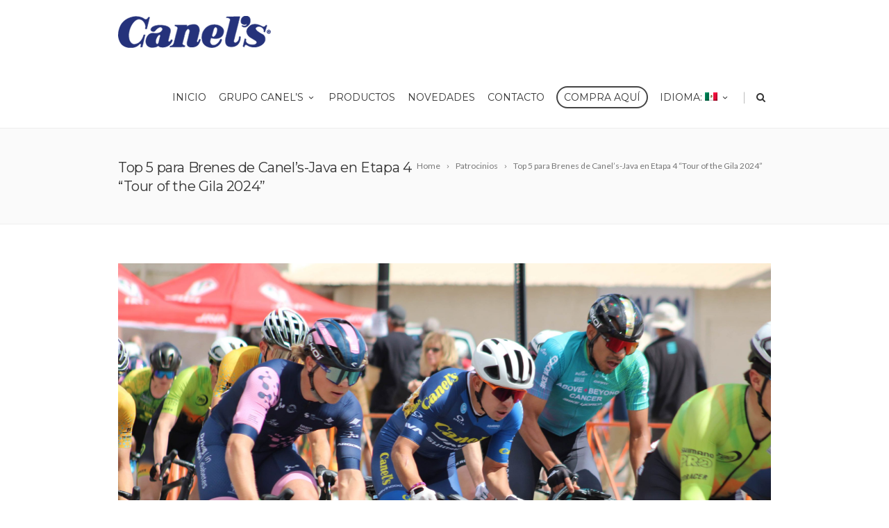

--- FILE ---
content_type: text/html; charset=UTF-8
request_url: https://canels.com.mx/top-5-para-brenes-de-canels-java-en-etapa-4-tour-of-the-gila-2024/
body_size: 64840
content:
<!DOCTYPE html>
<!--[if IE 7]>
<html class="ie ie7" lang="es-MX">
<![endif]-->
<!--[if IE 8]>
<html class="ie ie8" lang="es-MX">
<![endif]-->
<!--[if !(IE 7) | !(IE 8)  ]><!-->
<html lang="es-MX">
<!--<![endif]-->
<head>

	<!-- Basic Page Needs
  ================================================== -->
	<meta charset="UTF-8">

	<!-- Mobile Specific Metas
	================================================== -->
	
		<meta name="viewport" content="width=device-width, initial-scale=1, maximum-scale=1">
	
	
	
	
		<link rel="icon" type="image/x-icon" href="https://canels.com.mx/wp-content/uploads/2018/02/favicon.png">	
	
	

	<title>Top 5 para Brenes de Canel&#8217;s-Java en Etapa 4 &#8220;Tour of the Gila 2024&#8221; &#8211; Canel&#039;s</title>
<meta name='robots' content='max-image-preview:large' />
<link rel='dns-prefetch' href='//fonts.googleapis.com' />
<link rel='dns-prefetch' href='//s.w.org' />
<link rel="alternate" type="application/rss+xml" title="Canel&#039;s &raquo; Feed" href="https://canels.com.mx/feed/" />
<link rel="alternate" type="application/rss+xml" title="Canel&#039;s &raquo; RSS de los comentarios" href="https://canels.com.mx/comments/feed/" />
<link rel="alternate" type="application/rss+xml" title="Canel&#039;s &raquo; Top 5 para Brenes de Canel&#8217;s-Java en Etapa 4 &#8220;Tour of the Gila 2024&#8221; RSS de los comentarios" href="https://canels.com.mx/top-5-para-brenes-de-canels-java-en-etapa-4-tour-of-the-gila-2024/feed/" />
<script type="text/javascript">
window._wpemojiSettings = {"baseUrl":"https:\/\/s.w.org\/images\/core\/emoji\/13.1.0\/72x72\/","ext":".png","svgUrl":"https:\/\/s.w.org\/images\/core\/emoji\/13.1.0\/svg\/","svgExt":".svg","source":{"concatemoji":"https:\/\/canels.com.mx\/wp-includes\/js\/wp-emoji-release.min.js?ver=5.9.12"}};
/*! This file is auto-generated */
!function(e,a,t){var n,r,o,i=a.createElement("canvas"),p=i.getContext&&i.getContext("2d");function s(e,t){var a=String.fromCharCode;p.clearRect(0,0,i.width,i.height),p.fillText(a.apply(this,e),0,0);e=i.toDataURL();return p.clearRect(0,0,i.width,i.height),p.fillText(a.apply(this,t),0,0),e===i.toDataURL()}function c(e){var t=a.createElement("script");t.src=e,t.defer=t.type="text/javascript",a.getElementsByTagName("head")[0].appendChild(t)}for(o=Array("flag","emoji"),t.supports={everything:!0,everythingExceptFlag:!0},r=0;r<o.length;r++)t.supports[o[r]]=function(e){if(!p||!p.fillText)return!1;switch(p.textBaseline="top",p.font="600 32px Arial",e){case"flag":return s([127987,65039,8205,9895,65039],[127987,65039,8203,9895,65039])?!1:!s([55356,56826,55356,56819],[55356,56826,8203,55356,56819])&&!s([55356,57332,56128,56423,56128,56418,56128,56421,56128,56430,56128,56423,56128,56447],[55356,57332,8203,56128,56423,8203,56128,56418,8203,56128,56421,8203,56128,56430,8203,56128,56423,8203,56128,56447]);case"emoji":return!s([10084,65039,8205,55357,56613],[10084,65039,8203,55357,56613])}return!1}(o[r]),t.supports.everything=t.supports.everything&&t.supports[o[r]],"flag"!==o[r]&&(t.supports.everythingExceptFlag=t.supports.everythingExceptFlag&&t.supports[o[r]]);t.supports.everythingExceptFlag=t.supports.everythingExceptFlag&&!t.supports.flag,t.DOMReady=!1,t.readyCallback=function(){t.DOMReady=!0},t.supports.everything||(n=function(){t.readyCallback()},a.addEventListener?(a.addEventListener("DOMContentLoaded",n,!1),e.addEventListener("load",n,!1)):(e.attachEvent("onload",n),a.attachEvent("onreadystatechange",function(){"complete"===a.readyState&&t.readyCallback()})),(n=t.source||{}).concatemoji?c(n.concatemoji):n.wpemoji&&n.twemoji&&(c(n.twemoji),c(n.wpemoji)))}(window,document,window._wpemojiSettings);
</script>
<style type="text/css">
img.wp-smiley,
img.emoji {
	display: inline !important;
	border: none !important;
	box-shadow: none !important;
	height: 1em !important;
	width: 1em !important;
	margin: 0 0.07em !important;
	vertical-align: -0.1em !important;
	background: none !important;
	padding: 0 !important;
}
</style>
	<link rel='stylesheet' id='wc-blocks-vendors-style-css'  href='https://canels.com.mx/wp-content/plugins/woocommerce/packages/woocommerce-blocks/build/wc-blocks-vendors-style.css?ver=6.7.3' type='text/css' media='all' />
<link rel='stylesheet' id='wc-blocks-style-css'  href='https://canels.com.mx/wp-content/plugins/woocommerce/packages/woocommerce-blocks/build/wc-blocks-style.css?ver=6.7.3' type='text/css' media='all' />
<style id='global-styles-inline-css' type='text/css'>
body{--wp--preset--color--black: #000000;--wp--preset--color--cyan-bluish-gray: #abb8c3;--wp--preset--color--white: #ffffff;--wp--preset--color--pale-pink: #f78da7;--wp--preset--color--vivid-red: #cf2e2e;--wp--preset--color--luminous-vivid-orange: #ff6900;--wp--preset--color--luminous-vivid-amber: #fcb900;--wp--preset--color--light-green-cyan: #7bdcb5;--wp--preset--color--vivid-green-cyan: #00d084;--wp--preset--color--pale-cyan-blue: #8ed1fc;--wp--preset--color--vivid-cyan-blue: #0693e3;--wp--preset--color--vivid-purple: #9b51e0;--wp--preset--gradient--vivid-cyan-blue-to-vivid-purple: linear-gradient(135deg,rgba(6,147,227,1) 0%,rgb(155,81,224) 100%);--wp--preset--gradient--light-green-cyan-to-vivid-green-cyan: linear-gradient(135deg,rgb(122,220,180) 0%,rgb(0,208,130) 100%);--wp--preset--gradient--luminous-vivid-amber-to-luminous-vivid-orange: linear-gradient(135deg,rgba(252,185,0,1) 0%,rgba(255,105,0,1) 100%);--wp--preset--gradient--luminous-vivid-orange-to-vivid-red: linear-gradient(135deg,rgba(255,105,0,1) 0%,rgb(207,46,46) 100%);--wp--preset--gradient--very-light-gray-to-cyan-bluish-gray: linear-gradient(135deg,rgb(238,238,238) 0%,rgb(169,184,195) 100%);--wp--preset--gradient--cool-to-warm-spectrum: linear-gradient(135deg,rgb(74,234,220) 0%,rgb(151,120,209) 20%,rgb(207,42,186) 40%,rgb(238,44,130) 60%,rgb(251,105,98) 80%,rgb(254,248,76) 100%);--wp--preset--gradient--blush-light-purple: linear-gradient(135deg,rgb(255,206,236) 0%,rgb(152,150,240) 100%);--wp--preset--gradient--blush-bordeaux: linear-gradient(135deg,rgb(254,205,165) 0%,rgb(254,45,45) 50%,rgb(107,0,62) 100%);--wp--preset--gradient--luminous-dusk: linear-gradient(135deg,rgb(255,203,112) 0%,rgb(199,81,192) 50%,rgb(65,88,208) 100%);--wp--preset--gradient--pale-ocean: linear-gradient(135deg,rgb(255,245,203) 0%,rgb(182,227,212) 50%,rgb(51,167,181) 100%);--wp--preset--gradient--electric-grass: linear-gradient(135deg,rgb(202,248,128) 0%,rgb(113,206,126) 100%);--wp--preset--gradient--midnight: linear-gradient(135deg,rgb(2,3,129) 0%,rgb(40,116,252) 100%);--wp--preset--duotone--dark-grayscale: url('#wp-duotone-dark-grayscale');--wp--preset--duotone--grayscale: url('#wp-duotone-grayscale');--wp--preset--duotone--purple-yellow: url('#wp-duotone-purple-yellow');--wp--preset--duotone--blue-red: url('#wp-duotone-blue-red');--wp--preset--duotone--midnight: url('#wp-duotone-midnight');--wp--preset--duotone--magenta-yellow: url('#wp-duotone-magenta-yellow');--wp--preset--duotone--purple-green: url('#wp-duotone-purple-green');--wp--preset--duotone--blue-orange: url('#wp-duotone-blue-orange');--wp--preset--font-size--small: 13px;--wp--preset--font-size--medium: 20px;--wp--preset--font-size--large: 36px;--wp--preset--font-size--x-large: 42px;}.has-black-color{color: var(--wp--preset--color--black) !important;}.has-cyan-bluish-gray-color{color: var(--wp--preset--color--cyan-bluish-gray) !important;}.has-white-color{color: var(--wp--preset--color--white) !important;}.has-pale-pink-color{color: var(--wp--preset--color--pale-pink) !important;}.has-vivid-red-color{color: var(--wp--preset--color--vivid-red) !important;}.has-luminous-vivid-orange-color{color: var(--wp--preset--color--luminous-vivid-orange) !important;}.has-luminous-vivid-amber-color{color: var(--wp--preset--color--luminous-vivid-amber) !important;}.has-light-green-cyan-color{color: var(--wp--preset--color--light-green-cyan) !important;}.has-vivid-green-cyan-color{color: var(--wp--preset--color--vivid-green-cyan) !important;}.has-pale-cyan-blue-color{color: var(--wp--preset--color--pale-cyan-blue) !important;}.has-vivid-cyan-blue-color{color: var(--wp--preset--color--vivid-cyan-blue) !important;}.has-vivid-purple-color{color: var(--wp--preset--color--vivid-purple) !important;}.has-black-background-color{background-color: var(--wp--preset--color--black) !important;}.has-cyan-bluish-gray-background-color{background-color: var(--wp--preset--color--cyan-bluish-gray) !important;}.has-white-background-color{background-color: var(--wp--preset--color--white) !important;}.has-pale-pink-background-color{background-color: var(--wp--preset--color--pale-pink) !important;}.has-vivid-red-background-color{background-color: var(--wp--preset--color--vivid-red) !important;}.has-luminous-vivid-orange-background-color{background-color: var(--wp--preset--color--luminous-vivid-orange) !important;}.has-luminous-vivid-amber-background-color{background-color: var(--wp--preset--color--luminous-vivid-amber) !important;}.has-light-green-cyan-background-color{background-color: var(--wp--preset--color--light-green-cyan) !important;}.has-vivid-green-cyan-background-color{background-color: var(--wp--preset--color--vivid-green-cyan) !important;}.has-pale-cyan-blue-background-color{background-color: var(--wp--preset--color--pale-cyan-blue) !important;}.has-vivid-cyan-blue-background-color{background-color: var(--wp--preset--color--vivid-cyan-blue) !important;}.has-vivid-purple-background-color{background-color: var(--wp--preset--color--vivid-purple) !important;}.has-black-border-color{border-color: var(--wp--preset--color--black) !important;}.has-cyan-bluish-gray-border-color{border-color: var(--wp--preset--color--cyan-bluish-gray) !important;}.has-white-border-color{border-color: var(--wp--preset--color--white) !important;}.has-pale-pink-border-color{border-color: var(--wp--preset--color--pale-pink) !important;}.has-vivid-red-border-color{border-color: var(--wp--preset--color--vivid-red) !important;}.has-luminous-vivid-orange-border-color{border-color: var(--wp--preset--color--luminous-vivid-orange) !important;}.has-luminous-vivid-amber-border-color{border-color: var(--wp--preset--color--luminous-vivid-amber) !important;}.has-light-green-cyan-border-color{border-color: var(--wp--preset--color--light-green-cyan) !important;}.has-vivid-green-cyan-border-color{border-color: var(--wp--preset--color--vivid-green-cyan) !important;}.has-pale-cyan-blue-border-color{border-color: var(--wp--preset--color--pale-cyan-blue) !important;}.has-vivid-cyan-blue-border-color{border-color: var(--wp--preset--color--vivid-cyan-blue) !important;}.has-vivid-purple-border-color{border-color: var(--wp--preset--color--vivid-purple) !important;}.has-vivid-cyan-blue-to-vivid-purple-gradient-background{background: var(--wp--preset--gradient--vivid-cyan-blue-to-vivid-purple) !important;}.has-light-green-cyan-to-vivid-green-cyan-gradient-background{background: var(--wp--preset--gradient--light-green-cyan-to-vivid-green-cyan) !important;}.has-luminous-vivid-amber-to-luminous-vivid-orange-gradient-background{background: var(--wp--preset--gradient--luminous-vivid-amber-to-luminous-vivid-orange) !important;}.has-luminous-vivid-orange-to-vivid-red-gradient-background{background: var(--wp--preset--gradient--luminous-vivid-orange-to-vivid-red) !important;}.has-very-light-gray-to-cyan-bluish-gray-gradient-background{background: var(--wp--preset--gradient--very-light-gray-to-cyan-bluish-gray) !important;}.has-cool-to-warm-spectrum-gradient-background{background: var(--wp--preset--gradient--cool-to-warm-spectrum) !important;}.has-blush-light-purple-gradient-background{background: var(--wp--preset--gradient--blush-light-purple) !important;}.has-blush-bordeaux-gradient-background{background: var(--wp--preset--gradient--blush-bordeaux) !important;}.has-luminous-dusk-gradient-background{background: var(--wp--preset--gradient--luminous-dusk) !important;}.has-pale-ocean-gradient-background{background: var(--wp--preset--gradient--pale-ocean) !important;}.has-electric-grass-gradient-background{background: var(--wp--preset--gradient--electric-grass) !important;}.has-midnight-gradient-background{background: var(--wp--preset--gradient--midnight) !important;}.has-small-font-size{font-size: var(--wp--preset--font-size--small) !important;}.has-medium-font-size{font-size: var(--wp--preset--font-size--medium) !important;}.has-large-font-size{font-size: var(--wp--preset--font-size--large) !important;}.has-x-large-font-size{font-size: var(--wp--preset--font-size--x-large) !important;}
</style>
<link rel='stylesheet' id='contact-form-7-css'  href='https://canels.com.mx/wp-content/plugins/contact-form-7/includes/css/styles.css?ver=5.5.5' type='text/css' media='all' />
<link rel='stylesheet' id='rs-plugin-settings-css'  href='https://canels.com.mx/wp-content/plugins/revslider/public/assets/css/settings.css?ver=5.4.7' type='text/css' media='all' />
<style id='rs-plugin-settings-inline-css' type='text/css'>
#rs-demo-id {}
</style>
<link rel='stylesheet' id='woof-css'  href='https://canels.com.mx/wp-content/plugins/woocommerce-products-filter/css/front.css?ver=1.2.6.4' type='text/css' media='all' />
<style id='woof-inline-css' type='text/css'>

.woof_products_top_panel li span, .woof_products_top_panel2 li span{background: url(https://canels.com.mx/wp-content/plugins/woocommerce-products-filter/img/delete.png);background-size: 14px 14px;background-repeat: no-repeat;background-position: right;}
.woof_edit_view{
                    display: none;
                }

</style>
<link rel='stylesheet' id='woocommerce-layout-css'  href='https://canels.com.mx/wp-content/plugins/woocommerce/assets/css/woocommerce-layout.css?ver=6.2.2' type='text/css' media='all' />
<link rel='stylesheet' id='woocommerce-smallscreen-css'  href='https://canels.com.mx/wp-content/plugins/woocommerce/assets/css/woocommerce-smallscreen.css?ver=6.2.2' type='text/css' media='only screen and (max-width: 768px)' />
<link rel='stylesheet' id='woocommerce-general-css'  href='https://canels.com.mx/wp-content/plugins/woocommerce/assets/css/woocommerce.css?ver=6.2.2' type='text/css' media='all' />
<style id='woocommerce-inline-inline-css' type='text/css'>
.woocommerce form .form-row .required { visibility: visible; }
</style>
<link rel='stylesheet' id='boc-grid-css'  href='https://canels.com.mx/wp-content/themes/fortuna/stylesheets/grid.css?ver=5.9.12' type='text/css' media='all' />
<link rel='stylesheet' id='boc-icon-css'  href='https://canels.com.mx/wp-content/themes/fortuna/stylesheets/icons.css?ver=5.9.12' type='text/css' media='all' />
<link rel='stylesheet' id='boc-woo-styles-css'  href='https://canels.com.mx/wp-content/themes/fortuna/stylesheets/woocommerce.css?ver=5.9.12' type='text/css' media='all' />
<link rel='stylesheet' id='js_composer_front-css'  href='https://canels.com.mx/wp-content/plugins/js_composer/assets/css/js_composer.min.css?ver=5.4.5' type='text/css' media='all' />
<link rel='stylesheet' id='boc-main-styles-css'  href='https://canels.com.mx/wp-content/themes/fortuna/style.css?ver=5.9.12' type='text/css' media='all' />
<link rel='stylesheet' id='boc-animation-styles-css'  href='https://canels.com.mx/wp-content/themes/fortuna/stylesheets/animations.css?ver=5.9.12' type='text/css' media='all' />
<style id='boc-animation-styles-inline-css' type='text/css'>

				.button, a.button, button, input[type='submit'], input[type='reset'], input[type='button'] {
					text-transform: uppercase;
				}
	
					#header.scrolled {
						background: rgba(255,255, 255, 1);
					}
				
			  @media only screen and (min-width: 1018px){	
				#header.scrolled #menu > ul > li > a, #header.scrolled .header_cart .icon { line-height: 88px; }
				#header.scrolled .header_cart .widget_shopping_cart { top: 88px; }
				#header.scrolled #menu > ul > li.boc_nav_button { height: 88px; }
				#header.scrolled #logo .logo_img { height: 92px;}
				#header.scrolled #boc_searchform_close { top:35px; }
			  }

				.main_menu_underline_effect #menu > ul > li > a:after{ background-color: #00176a; }

				.custom_menu_1 #menu > ul > li div { border-top: 2px solid #00176a; }

				.custom_menu_2 #menu > ul > li div { border-top: 2px solid #00176a; }

				.custom_menu_3 #menu > ul > li div { border-top: 2px solid #00176a;}
				.custom_menu_3 #menu > ul > li ul > li > a:hover { background-color: #00176a;}

				.custom_menu_4 #menu > ul > li div { border-top: 2px solid #00176a;}			
				.custom_menu_4 #menu > ul > li ul > li > a:hover { background-color: #00176a;}
				
				.custom_menu_5 #menu > ul > li ul > li > a:hover { background-color: #00176a;}
				.custom_menu_5 #menu > ul > li:hover > a { border-top: 2px solid #00176a;}

				.custom_menu_6 #menu > ul > li ul > li > a:hover { background-color: #00176a;}
				.custom_menu_6 #menu > ul > li:not(.boc_nav_button):hover > a { border-top: 2px solid #00176a;}
				
				a:hover, a:focus,
				.post_content a:not(.button), 
				.post_content a:not(.button):visited,
				.post_content .wpb_widgetised_column a:not(.button):hover {	color: #00176a; }
				
				.post_content .wpb_widgetised_column .side_bar_menu a:not(.button):hover { color: #333; }
				
				.boc_preloader_icon:before { border-color: #00176a rgba(0,0,0,0) rgba(0,0,0,0); }
				
				.dark_links a:hover, .white_links a:hover, .dark_links a:hover h2, .dark_links a:hover h3 { color: #00176a !important; }
				
				.side_icon_box h3 a:hover, 
				.post_content .team_block h4 a:hover,
				.team_block .team_icons a:hover{ color:#00176a; }

				.button:hover,a:hover.button,button:hover,input[type="submit"]:hover,input[type="reset"]:hover,	input[type="button"]:hover, .btn_theme_color, a.btn_theme_color { color: #fff; background-color:#00176a;}
				input.btn_theme_color, a.btn_theme_color, .btn_theme_color { color: #fff; background-color:#00176a;}
				.btn_theme_color:hover, input.btn_theme_color:hover, a:hover.btn_theme_color { color: #fff; background-color: #444444;}
				
				input.btn_theme_color.btn_outline, a.btn_theme_color.btn_outline, .btn_theme_color.btn_outline {
					color: #00176a !important;
					border: 2px solid #00176a;
				}
				input.btn_theme_color.btn_outline:hover, a.btn_theme_color.btn_outline:hover, .btn_theme_color.btn_outline:hover{
					background-color: #00176a !important;
				}
				
				#boc_searchform_close:hover { color:#00176a;}
				
				.section_big_title h1 strong, h1 strong, h2 strong, h3 strong, h4 strong, h5 strong { color:#00176a;}
				.top_icon_box h3 a:hover { color:#00176a;}

				.htabs a.selected  { border-top: 2px solid #00176a;}
				.resp-vtabs .resp-tabs-list li.resp-tab-active { border-left: 2px solid #00176a;}
				.minimal_style.horizontal .resp-tabs-list li.resp-tab-active,
				.minimal_style.resp-vtabs .resp-tabs-list li.resp-tab-active { background: #00176a;}
				
				#s:focus {	border: 1px solid #00176a;}
				
				.breadcrumb a:hover{ color: #00176a;}

				.tagcloud a:hover { background-color: #00176a;}
				.month { background-color: #00176a;}
				.small_month  { background-color: #00176a;}

				.post_meta a:hover{ color: #00176a;}
				
				.horizontal .resp-tabs-list li.resp-tab-active { border-top: 2px solid #00176a;}
				.resp-vtabs li.resp-tab-active { border-left: 2px solid #00176a; }

				#portfolio_filter { background-color: #00176a;}
				#portfolio_filter ul li div:hover { background-color: #00176a;}
				.portfolio_inline_filter ul li div:hover { background-color: #00176a;}

				.counter-digit { color: #00176a;}

				.tp-caption a:hover { color: #00176a;}

				.more-link1:before { color: #00176a;}
				.more-link2:before { background: #00176a;}

				.image_featured_text .pos { color: #00176a;}

				.side_icon_box .icon_feat i.icon { color: #00176a;}
				.side_icon_box .icon_feat.icon_solid { background-color: #00176a; }
				
				.boc_list_item .li_icon i.icon { color: #00176a;}
				.boc_list_item .li_icon.icon_solid { background: #00176a; }

				.top_icon_box.type1 .icon_holder .icon_bgr { background-color: #00176a; }
				.top_icon_box.type1:hover .icon_holder .icon_bgr { border: 2px solid #00176a; }
				.top_icon_box.type1 .icon_holder .icon_bgr:after,
				.top_icon_box.type1:hover .icon_holder .icon_bgr:after { border: 2px solid #00176a; }
				.top_icon_box.type1:hover .icon_holder i { color: #00176a;}

				.top_icon_box.type2 .icon_holder .icon_bgr { background-color: #00176a; }
				.top_icon_box.type2:hover .icon_holder .icon_bgr { background-color: #fff; }
				.top_icon_box.type2:hover .icon_holder i { color: #00176a;}

				.top_icon_box.type3 .icon_holder .icon_bgr:after { border: 2px solid #00176a; }
				.top_icon_box.type3:hover .icon_holder .icon_bgr { background-color: #00176a; }
				.top_icon_box.type3:hover .icon_holder .icon_bgr:after { border: 2px solid #00176a; }
				.top_icon_box.type3 .icon_holder i { color: #00176a;}
				.top_icon_box.type3:hover .icon_holder i { color: #fff; }

				.top_icon_box.type4:hover .icon_holder .icon_bgr { border: 2px solid #00176a; }
				.top_icon_box.type4:hover .icon_holder .icon_bgr:after { border: 3px solid #00176a; }
				.top_icon_box.type4 .icon_holder i{ color: #00176a; }
				.top_icon_box.type4:hover .icon_holder i { color:  #00176a; }

				.top_icon_box.type5 .icon_holder i{ color: #00176a; }
				.top_icon_box.type5:hover .icon_holder i { color: #00176a; }

				a .pic_info.type11 .plus_overlay { border-bottom: 50px solid rgba(0,23, 106, 0.8); }
				a:hover .pic_info.type11 .plus_overlay { border-bottom: 1000px solid rgba(0,23, 106, 0.8);}
				
				a .pic_info.type12 .img_overlay_icon,
				a:hover .pic_info.type12 .img_overlay_icon { background: rgba(0,23, 106, 0.8);}
				
				h2.title strong {  color: #00176a;}
				ul.theme_color_ul li:before { color: #00176a; }

				.custom_slides.nav_design_1 .cs_nav_item.active .cs_nav_icon i.icon{ color: #00176a;}
				.custom_slides.nav_style_1.nav_design_1 .cs_nav_item:hover .cs_nav_icon i.icon,
				.custom_slides.nav_style_1.nav_design_2 .cs_nav_item:hover .cs_nav_icon i.icon { color: #00176a;}
				.custom_slides.nav_design_2 .cs_nav_item.active .cs_nav_icon { background: #00176a;}
				.cs_nav_item.has_no_text:hover .cs_nav_icon i.icon { color: #00176a;}
				.custom_slides.nav_style_2 .cs_txt { color: #00176a;}
				
				.acc_control, .active_acc .acc_control,
				.acc_holder.with_bgr .active_acc .acc_control { background-color: #00176a;}

				.text_box.left_border {	border-left: 3px solid #00176a; }

				.owl-theme .owl-controls .owl-nav div { background: #00176a;}
				.owl-theme .owl-dots .owl-dot.active span { background: #00176a;}
				.img_slider.owl-theme .owl-controls .owl-nav div:not(.disabled):hover { background: #00176a;}		

				.testimonial_style_big.owl-theme .owl-controls .owl-nav div:hover,
				.posts_carousel_holder.owl_side_arrows .owl-theme .owl-controls .owl-nav div:hover, 
				.img_carousel_holder.owl_side_arrows .owl-theme .owl-controls .owl-nav div:hover,
				.content_slides_arrowed.owl-theme .owl-controls .owl-nav div:hover,
				.portfolio_carousel_holder.owl_side_arrows .owl-theme .owl-controls .owl-nav div:hover	{ color: #00176a;}
				
				.boc_text_slider_word, .boc_text_slider_word_start { background: #00176a; }

				.post_item_block.boxed .pic { border-bottom: 3px solid #00176a; }

				.team_block .team_desc { color: #00176a;}

				.bar_graph span, .bar_graph.thin_style span { background-color: #00176a; }

				.pagination .links a:hover{ background-color: #00176a;}
				.hilite{ background: #00176a;}
				.price_column.price_column_featured ul li.price_column_title{ background: #00176a;}

				blockquote{ border-left: 3px solid #00176a; }
				.text_box.left_border { border-left: 3px solid #00176a; }

				.fortuna_table tr:hover td { background: rgba(0,23, 106, 0.08);}

				.header_cart ul.cart_list li a, .header_cart ul.product_list_widget li a { color: #00176a;}
				.header_cart .cart-notification { background-color: #00176a;}
				.header_cart .cart-notification:after { border-bottom-color: #00176a;}
				
				.woocommerce .product_meta a { color: #00176a;}
				
				.woocommerce a.button, .woocommerce button.button, .woocommerce input.button, .woocommerce #respond input#submit, .woocommerce #content input.button, .woocommerce-page a.button, .woocommerce-page button.button, .woocommerce-page input.button, .woocommerce-page #respond input#submit, .woocommerce-page #content input.button { background-color: #00176a!important; }
				.header_cart .cart-wrap	{ background-color: #00176a; }
				.header_cart .cart-wrap:before { border-color: transparent #00176a transparent; }
				.woocommerce .widget_price_filter .ui-slider .ui-slider-range, .woocommerce-page .widget_price_filter .ui-slider .ui-slider-range{ background-color: #00176a !important;}

				.woocommerce nav.woocommerce-pagination ul li a:hover, .woocommerce nav.woocommerce-pagination ul li a:focus, .woocommerce #content nav.woocommerce-pagination ul li a:hover, .woocommerce #content nav.woocommerce-pagination ul li a:focus, .woocommerce-page nav.woocommerce-pagination ul li a:hover, .woocommerce-page nav.woocommerce-pagination ul li a:focus, .woocommerce-page #content nav.woocommerce-pagination ul li a:hover, .woocommerce-page #content nav.woocommerce-pagination ul li a:focus{ background-color: #00176a !important;}
				
				.info h2{ background-color: #00176a;}
				#footer a:hover { color: #00176a;}
				
				
				
				a .pic_info.type1 .plus_overlay {	border-bottom: 50px solid rgba(0,23, 106, 0.8);}
				a:hover .pic_info.type1 .plus_overlay { border-bottom: 1000px solid rgba(0,23, 106, 0.8); }
				
				a .pic_info.type2 .plus_overlay { border-bottom: 50px solid rgba(0,23, 106, 0.75); }
				a:hover .pic_info.type2 .plus_overlay {	border-bottom: 860px solid rgba(0,23, 106, 0.8);}
				
				a .pic_info.type3  .img_overlay_icon {	background: rgba(0,23, 106, 0.8); }
				a:hover .pic_info.type3 .img_overlay_icon {	background: rgba(0,23, 106, 0.8);}
				
				a .pic_info.type4 .img_overlay_icon { border-bottom: 2px solid rgba(0,23, 106, 0.9);}
				
				a:hover .pic_info.type5 .info_overlay {	background: #00176a;}
				
				.pic_info.type6 .info_overlay {	background: #00176a;}
				a .pic_info.type6 .plus_overlay { border-bottom: 50px solid #00176a; }
				
				.pic_info.type7 .info_overlay {	background: rgba(0,23, 106, 0.85);}				

				@media only screen and (max-width: 768px) {
					.cs_nav .cs_nav_item.active { background: #00176a !important;}
				}
			
			#footer {
				position: relative;
			}


.full_header{
    background: linear-gradient(to right, #ffc000 , #FFDD00) !important;
}

header.transparent_header:not(.scrolled) .full_header{
    background: linear-gradient(to right, #ffc000 , #FFDD00) !important;    
}

.tp-caption.Fortuna_Huge_Title, .Fortuna_Huge_Title{
    text-transform:None !important;
}

/*bUTTONS*/

input.btn_blue.btn_outline, a.btn_blue.btn_outline, .btn_blue.btn_outline{
    color: #132974 !important;
    border: 2px solid #132974;    
}

input.btn_blue.btn_outline:hover, a.btn_blue.btn_outline:hover, .btn_blue.btn_outline:hover {
    background-color: #132974 !important;
    color: #fff !important;
}

/*hEADINGS*/

h1, h2, h3, h4, h5, h6, .heading_font{
    text-transform:None;
}
.bold600{
    font-weight:600;
}
.bold500{
    font-weight:500;
}
.bold400{
    font-weight:400;
}
.bold300{
    font-weight:300;
}
.bold200{
    font-weight:200;
}

/* Image Blocks */

a .pic_info.type5 .info_overlay {
    background: #25327B;
}
a:hover .pic_info.type5 .info_overlay{
    background: #FFD400;
}

a .pic_info.type5 .info_overlay h2,
a .pic_info.type5 .info_overlay h3,
a .pic_info.type5 .info_overlay h4{
    color:#fff !important;
    font-weight:400;
    text-align:center;
}

a:hover .pic_info.type5 .info_overlay h2,
a:hover .pic_info.type5 .info_overlay h3,
a:hover .pic_info.type5 .info_overlay h4{
    color:#484848 !important;
    font-weight:400;
    text-align:center;
}

.resp-vtabs .resp-tabs-container {
    border-left: solid 2px rgba(37,50,123,0.8) !important;
    border: 0px solid #e1e1e1; 
}

.resp-vtabs .resp-tabs-list li.resp-tab-activee{
    border-right: 1px solid #00176a;
}
.woo_content .woocommerce-ordering{display:none;}
.woocommerce .woo_content .related.products ul.products.columns-4{ display:block;}
.woocommerce .woo_content ul.products.columns-4{ display:none;}
.woo_content .woocommerce-result-count{display:none;}
.woo_content .woocommerce-pagination{display:none;}

/* Blog */

.post_meta{display:none;}
.post_meta a, .post_content .post_meta a:not(.button){display:none;}
.post_meta a:hover{display:none;}



</style>
<link rel='stylesheet' id='boc-responsive-style-css'  href='https://canels.com.mx/wp-content/themes/fortuna/stylesheets/grid_responsive.css?ver=5.9.12' type='text/css' media='all' />
<link rel='stylesheet' id='boc-fonts-css'  href='//fonts.googleapis.com/css?family=Droid+Serif%3A400%2C700%2C400italic%2C700italic%7CLato%3A300%2C400%2C700%2C400italic%7CMontserrat%3A400%2C700&#038;ver=1.0.0' type='text/css' media='all' />
<script type='text/javascript' src='https://canels.com.mx/wp-includes/js/jquery/jquery.min.js?ver=3.6.0' id='jquery-core-js'></script>
<script type='text/javascript' src='https://canels.com.mx/wp-includes/js/jquery/jquery-migrate.min.js?ver=3.3.2' id='jquery-migrate-js'></script>
<script type='text/javascript' src='https://canels.com.mx/wp-content/plugins/revslider/public/assets/js/jquery.themepunch.tools.min.js?ver=5.4.7' id='tp-tools-js'></script>
<script type='text/javascript' src='https://canels.com.mx/wp-content/plugins/revslider/public/assets/js/jquery.themepunch.revolution.min.js?ver=5.4.7' id='revmin-js'></script>
<script type='text/javascript' src='https://canels.com.mx/wp-content/plugins/woocommerce/assets/js/jquery-blockui/jquery.blockUI.min.js?ver=2.7.0-wc.6.2.2' id='jquery-blockui-js'></script>
<script type='text/javascript' id='wc-add-to-cart-js-extra'>
/* <![CDATA[ */
var wc_add_to_cart_params = {"ajax_url":"\/wp-admin\/admin-ajax.php","wc_ajax_url":"\/?wc-ajax=%%endpoint%%","i18n_view_cart":"Ver carrito","cart_url":"https:\/\/canels.com.mx","is_cart":"","cart_redirect_after_add":"no"};
/* ]]> */
</script>
<script type='text/javascript' src='https://canels.com.mx/wp-content/plugins/woocommerce/assets/js/frontend/add-to-cart.min.js?ver=6.2.2' id='wc-add-to-cart-js'></script>
<script type='text/javascript' src='https://canels.com.mx/wp-content/plugins/js_composer/assets/js/vendors/woocommerce-add-to-cart.js?ver=5.4.5' id='vc_woocommerce-add-to-cart-js-js'></script>
<script type='text/javascript' src='https://canels.com.mx/wp-content/themes/fortuna/js/libs.min.js?ver=5.9.12' id='fortuna.lib-js'></script>
<script type='text/javascript' id='fortuna.common-js-extra'>
/* <![CDATA[ */
var bocJSParams = {"boc_is_mobile_device":"","boc_theme_url":"https:\/\/canels.com.mx\/wp-content\/themes\/fortuna","boc_woo_lightbox_enabled":"0","header_height":"92","sticky_header":"1","submenu_arrow_effect":"1","mm_bordered_columns":"1","transparent_header":"0","fixed_footer":"0","boc_submenu_animation_effect":"sub_fade_in"};
/* ]]> */
</script>
<script type='text/javascript' src='https://canels.com.mx/wp-content/themes/fortuna/js/common.js?ver=5.9.12' id='fortuna.common-js'></script>
<script type='text/javascript' src='https://canels.com.mx/wp-content/themes/fortuna/js/jquery.smoothscroll.js?ver=5.9.12' id='smoothscroll-js'></script>
<link rel="https://api.w.org/" href="https://canels.com.mx/wp-json/" /><link rel="alternate" type="application/json" href="https://canels.com.mx/wp-json/wp/v2/posts/31266" /><link rel="EditURI" type="application/rsd+xml" title="RSD" href="https://canels.com.mx/xmlrpc.php?rsd" />
<link rel="wlwmanifest" type="application/wlwmanifest+xml" href="https://canels.com.mx/wp-includes/wlwmanifest.xml" /> 
<meta name="generator" content="WordPress 5.9.12" />
<meta name="generator" content="WooCommerce 6.2.2" />
<link rel="canonical" href="https://canels.com.mx/top-5-para-brenes-de-canels-java-en-etapa-4-tour-of-the-gila-2024/" />
<link rel='shortlink' href='https://canels.com.mx/?p=31266' />
<link rel="alternate" type="application/json+oembed" href="https://canels.com.mx/wp-json/oembed/1.0/embed?url=https%3A%2F%2Fcanels.com.mx%2Ftop-5-para-brenes-de-canels-java-en-etapa-4-tour-of-the-gila-2024%2F" />
<link rel="alternate" type="text/xml+oembed" href="https://canels.com.mx/wp-json/oembed/1.0/embed?url=https%3A%2F%2Fcanels.com.mx%2Ftop-5-para-brenes-de-canels-java-en-etapa-4-tour-of-the-gila-2024%2F&#038;format=xml" />
<script type='text/javascript'>
				jQuery(document).ready(function($) {
				var ult_smooth_speed = 250;
				var ult_smooth_step = 45;
				$('html').attr('data-ult_smooth_speed',ult_smooth_speed).attr('data-ult_smooth_step',ult_smooth_step);
				});
			</script><style type="text/css">
.qtranxs_flag_en {background-image: url(https://www.canels.com.mx/wp-content/plugins/qtranslate-x/flags/gb.png); background-repeat: no-repeat;}
.qtranxs_flag_de {background-image: url(https://www.canels.com.mx/wp-content/plugins/qtranslate-x/flags/de.png); background-repeat: no-repeat;}
</style>
<link hreflang="es" href="https://canels.com.mx/es/top-5-para-brenes-de-canels-java-en-etapa-4-tour-of-the-gila-2024/" rel="alternate" />
<link hreflang="en" href="https://canels.com.mx/en/top-5-para-brenes-de-canels-java-en-etapa-4-tour-of-the-gila-2024/" rel="alternate" />
<link hreflang="x-default" href="https://canels.com.mx/top-5-para-brenes-de-canels-java-en-etapa-4-tour-of-the-gila-2024/" rel="alternate" />
<meta name="generator" content="qTranslate-X 3.4.6.8" />
	<noscript><style>.woocommerce-product-gallery{ opacity: 1 !important; }</style></noscript>
	<meta name="generator" content="Powered by WPBakery Page Builder - drag and drop page builder for WordPress."/>
<!--[if lte IE 9]><link rel="stylesheet" type="text/css" href="https://canels.com.mx/wp-content/plugins/js_composer/assets/css/vc_lte_ie9.min.css" media="screen"><![endif]--><style type="text/css">.broken_link, a.broken_link {
	text-decoration: line-through;
}</style><meta name="generator" content="Powered by Slider Revolution 5.4.7 - responsive, Mobile-Friendly Slider Plugin for WordPress with comfortable drag and drop interface." />
<script type="text/javascript">function setREVStartSize(e){
				document.addEventListener("DOMContentLoaded", function() {
					try{ e.c=jQuery(e.c);var i=jQuery(window).width(),t=9999,r=0,n=0,l=0,f=0,s=0,h=0;
						if(e.responsiveLevels&&(jQuery.each(e.responsiveLevels,function(e,f){f>i&&(t=r=f,l=e),i>f&&f>r&&(r=f,n=e)}),t>r&&(l=n)),f=e.gridheight[l]||e.gridheight[0]||e.gridheight,s=e.gridwidth[l]||e.gridwidth[0]||e.gridwidth,h=i/s,h=h>1?1:h,f=Math.round(h*f),"fullscreen"==e.sliderLayout){var u=(e.c.width(),jQuery(window).height());if(void 0!=e.fullScreenOffsetContainer){var c=e.fullScreenOffsetContainer.split(",");if (c) jQuery.each(c,function(e,i){u=jQuery(i).length>0?u-jQuery(i).outerHeight(!0):u}),e.fullScreenOffset.split("%").length>1&&void 0!=e.fullScreenOffset&&e.fullScreenOffset.length>0?u-=jQuery(window).height()*parseInt(e.fullScreenOffset,0)/100:void 0!=e.fullScreenOffset&&e.fullScreenOffset.length>0&&(u-=parseInt(e.fullScreenOffset,0))}f=u}else void 0!=e.minHeight&&f<e.minHeight&&(f=e.minHeight);e.c.closest(".rev_slider_wrapper").css({height:f})					
					}catch(d){console.log("Failure at Presize of Slider:"+d)}
				});
			};</script>
		<style type="text/css" id="wp-custom-css">
			#header.transparent_header:not(.scrolled) #menu > ul > li.boc_nav_button a {
    
    border: 2px solid #132974;
}
#menu > ul > li.boc_nav_button a {
    
    border-radius: 32px;
   }		</style>
		<script>
        var woocs_is_mobile = 0;
        var woocs_special_ajax_mode = 0;
        var woocs_drop_down_view = "ddslick";
        var woocs_current_currency = {"name":"USD","rate":1.15,"symbol":"&#36;","position":"right","is_etalon":0,"description":"change the rate and this description to the right values","hide_cents":0,"hide_on_front":0,"flag":""};
        var woocs_default_currency = {"name":"MXN","rate":1,"symbol":"&#36;","position":"left_space","is_etalon":1,"description":"","hide_cents":0,"hide_on_front":0,"flag":""};
        var woocs_redraw_cart = 1;
        var woocs_array_of_get = '{}';
        
        woocs_array_no_cents = '["JPY","TWD"]';

        var woocs_ajaxurl = "https://canels.com.mx/wp-admin/admin-ajax.php";
        var woocs_lang_loading = "loading";
        var woocs_shop_is_cached =0;
        </script><noscript><style type="text/css"> .wpb_animate_when_almost_visible { opacity: 1; }</style></noscript>	
	
</head>

<body data-rsssl=1 class="post-template-default single single-post postid-31266 single-format-standard theme-fortuna woocommerce-no-js wpb-js-composer js-comp-ver-5.4.5 vc_responsive currency-usd">

	


	

	
  <!-- Page Wrapper::START -->
  <div id="wrapper" class="full_width_wrapper page_title_bgr responsive ">
  
	<!-- Header::START -->
	
	
	<header id= "header" 
			class= "no_subheader 
					
					sticky_header
					hide_subheader_on_scroll">
		
		
				
		
		<div class="rel_pos">
		
			<div class="container">
			
				<div class="section rel_pos ">
			
					
						
					<div id="logo">
				
							<div class='logo_img '>
								<a href="https://canels.com.mx/" title="Canel&#039;s" rel="home">
									<img src="https://canels.com.mx/wp-content/uploads/2018/02/Canels-Logo-220.png" alt="Canel&#039;s"/>
									
								</a>
							</div>
				
				
					</div>

					<div id="mobile_menu_toggler">
					  <div id="m_nav_menu" class="m_nav">
						<div class="m_nav_ham button_closed" id="m_ham_1"></div>
						<div class="m_nav_ham button_closed" id="m_ham_2"></div>
						<div class="m_nav_ham button_closed" id="m_ham_3"></div>
					  </div>
					</div>

				

					<div class="custom_menu_4 main_menu_underline_effect">	
					<div id="menu" class="menu-canelsmenu-container"><ul><li id="menu-item-23796" class="menu-item menu-item-type-post_type menu-item-object-page menu-item-home menu-item-23796"><a href="https://canels.com.mx/">Inicio</a></li>
<li id="menu-item-28405" class="menu-item menu-item-type-post_type menu-item-object-page menu-item-has-children menu-item-28405"><a href="https://canels.com.mx/grupo-canels/">Grupo Canel’s<span></span></a>
<ul class="sub-menu">
	<li id="menu-item-24847" class="menu-item menu-item-type-post_type menu-item-object-page menu-item-24847"><a href="https://canels.com.mx/grupo-canels/confiteria/">Canel’s Confitería</a></li>
	<li id="menu-item-24848" class="menu-item menu-item-type-post_type menu-item-object-page menu-item-24848"><a href="https://canels.com.mx/grupo-canels/inmobiliaria/">Inmobiliaria</a></li>
	<li id="menu-item-24971" class="menu-item menu-item-type-post_type menu-item-object-page menu-item-24971"><a href="https://canels.com.mx/grupo-canels/patrocinios/">Patrocinios</a></li>
	<li id="menu-item-24846" class="menu-item menu-item-type-post_type menu-item-object-page menu-item-24846"><a href="https://canels.com.mx/grupo-canels/gn/">Almacenamiento</a></li>
	<li id="menu-item-24845" class="menu-item menu-item-type-post_type menu-item-object-page menu-item-24845"><a href="https://canels.com.mx/grupo-canels/transporte/">Servicios Aéreos</a></li>
	<li id="menu-item-24976" class="menu-item menu-item-type-post_type menu-item-object-page menu-item-24976"><a href="https://canels.com.mx/grupo-canels/fundacion-2/">Fundación Canel’s</a></li>
</ul>
</li>
<li id="menu-item-23848" class="menu-item menu-item-type-post_type menu-item-object-page menu-item-23848"><a href="https://canels.com.mx/productos/">Productos</a></li>
<li id="menu-item-24765" class="menu-item menu-item-type-post_type menu-item-object-page current_page_parent menu-item-24765"><a href="https://canels.com.mx/blog/">Novedades</a></li>
<li id="menu-item-23799" class="menu-item menu-item-type-post_type menu-item-object-page menu-item-23799"><a href="https://canels.com.mx/contacto/">Contacto</a></li>
<li id="menu-item-26993" class="boc_nav_button menu-item menu-item-type-custom menu-item-object-custom menu-item-26993"><a href="https://tienda.canels.com.mx">Compra Aquí</a></li>
<li id="menu-item-25290" class="qtranxs-lang-menu qtranxs-lang-menu-es menu-item menu-item-type-custom menu-item-object-custom menu-item-has-children menu-item-25290"><a title="Mexico" href="#">Idioma:&nbsp;<img src="https://canels.com.mx/wp-content/plugins/qtranslate-x/flags/mx.png" alt="Mexico" /><span></span></a>
<ul class="sub-menu">
	<li id="menu-item-28406" class="qtranxs-lang-menu-item qtranxs-lang-menu-item-es menu-item menu-item-type-custom menu-item-object-custom menu-item-28406"><a title="Mexico" href="https://canels.com.mx/es/top-5-para-brenes-de-canels-java-en-etapa-4-tour-of-the-gila-2024/"><img src="https://canels.com.mx/wp-content/plugins/qtranslate-x/flags/mx.png" alt="Mexico" />&nbsp;Mexico</a></li>
	<li id="menu-item-28407" class="qtranxs-lang-menu-item qtranxs-lang-menu-item-en menu-item menu-item-type-custom menu-item-object-custom menu-item-28407"><a title="English" href="https://canels.com.mx/en/top-5-para-brenes-de-canels-java-en-etapa-4-tour-of-the-gila-2024/"><img src="https://canels.com.mx/wp-content/plugins/qtranslate-x/flags/us.png" alt="English" />&nbsp;English</a></li>
</ul>
</li>
<li class="boc_search_border"><a href="#">|</a></li><li class="boc_search_toggle_li"><a href="#" class="header_search_icon icon icon-search3"></a></li></ul></div>
					</div>
					
					

		
				</div>
				
				
			<div id="boc_searchform_in_header" class="">
				<div class="container">
					<form method="get" action="https://canels.com.mx/" role="search" class="header_search_form"><input type="search" name="s" autocomplete="off" placeholder="Type then hit enter to search..." /></form>
					<span id="boc_searchform_close" class="icon icon-close"></span>
				</div>
			</div>				
			
			
			</div>
		</div>

	
			
		<div id="mobile_menu">
			<ul><li class="menu-item menu-item-type-post_type menu-item-object-page menu-item-home menu-item-23796"><a href="https://canels.com.mx/">Inicio</a></li>
<li class="menu-item menu-item-type-post_type menu-item-object-page menu-item-has-children menu-item-28405"><a href="https://canels.com.mx/grupo-canels/">Grupo Canel’s<span></span></a>
<ul class="sub-menu">
	<li class="menu-item menu-item-type-post_type menu-item-object-page menu-item-24847"><a href="https://canels.com.mx/grupo-canels/confiteria/">Canel’s Confitería</a></li>
	<li class="menu-item menu-item-type-post_type menu-item-object-page menu-item-24848"><a href="https://canels.com.mx/grupo-canels/inmobiliaria/">Inmobiliaria</a></li>
	<li class="menu-item menu-item-type-post_type menu-item-object-page menu-item-24971"><a href="https://canels.com.mx/grupo-canels/patrocinios/">Patrocinios</a></li>
	<li class="menu-item menu-item-type-post_type menu-item-object-page menu-item-24846"><a href="https://canels.com.mx/grupo-canels/gn/">Almacenamiento</a></li>
	<li class="menu-item menu-item-type-post_type menu-item-object-page menu-item-24845"><a href="https://canels.com.mx/grupo-canels/transporte/">Servicios Aéreos</a></li>
	<li class="menu-item menu-item-type-post_type menu-item-object-page menu-item-24976"><a href="https://canels.com.mx/grupo-canels/fundacion-2/">Fundación Canel’s</a></li>
</ul>
</li>
<li class="menu-item menu-item-type-post_type menu-item-object-page menu-item-23848"><a href="https://canels.com.mx/productos/">Productos</a></li>
<li class="menu-item menu-item-type-post_type menu-item-object-page current_page_parent menu-item-24765"><a href="https://canels.com.mx/blog/">Novedades</a></li>
<li class="menu-item menu-item-type-post_type menu-item-object-page menu-item-23799"><a href="https://canels.com.mx/contacto/">Contacto</a></li>
<li class="boc_nav_button menu-item menu-item-type-custom menu-item-object-custom menu-item-26993"><a href="https://tienda.canels.com.mx">Compra Aquí</a></li>
<li class="qtranxs-lang-menu qtranxs-lang-menu-es menu-item menu-item-type-custom menu-item-object-custom menu-item-has-children menu-item-25290"><a title="Mexico" href="#">Idioma:&nbsp;<img src="https://canels.com.mx/wp-content/plugins/qtranslate-x/flags/mx.png" alt="Mexico" /><span></span></a>
<ul class="sub-menu">
	<li class="qtranxs-lang-menu-item qtranxs-lang-menu-item-es menu-item menu-item-type-custom menu-item-object-custom menu-item-28406"><a title="Mexico" href="https://canels.com.mx/es/top-5-para-brenes-de-canels-java-en-etapa-4-tour-of-the-gila-2024/"><img src="https://canels.com.mx/wp-content/plugins/qtranslate-x/flags/mx.png" alt="Mexico" />&nbsp;Mexico</a></li>
	<li class="qtranxs-lang-menu-item qtranxs-lang-menu-item-en menu-item menu-item-type-custom menu-item-object-custom menu-item-28407"><a title="English" href="https://canels.com.mx/en/top-5-para-brenes-de-canels-java-en-etapa-4-tour-of-the-gila-2024/"><img src="https://canels.com.mx/wp-content/plugins/qtranslate-x/flags/us.png" alt="English" />&nbsp;English</a></li>
</ul>
</li>
<li class="boc_search_border"><a href="#">|</a></li><li class="boc_search_toggle_li"><a href="#" class="header_search_icon icon icon-search3"></a></li></ul>
		</div>
	
	</header>
	
	<!-- Header::END -->
	
	<!-- Page content::START -->
	<div class="content_body">
	
					<div class="full_container_page_title "  style='padding: 20px 0;'>	
					<div class="container">		
						<div class="section no_bm">
								<div class="breadcrumb breadcrumb_right"><a class="first_bc" href="https://canels.com.mx/"><span>Home</span></a><a href="https://canels.com.mx/category/sponsorship/" title="Top 5 para Brenes de Canel&#8217;s-Java en Etapa 4 &#8220;Tour of the Gila 2024&#8221;" ><span>Patrocinios</span></a> <a class="last_bc" href="https://canels.com.mx/top-5-para-brenes-de-canels-java-en-etapa-4-tour-of-the-gila-2024/" title="Top 5 para Brenes de Canel&#8217;s-Java en Etapa 4 &#8220;Tour of the Gila 2024&#8221;"><span>Top 5 para Brenes de Canel&#8217;s-Java en Etapa 4 &#8220;Tour of the Gila 2024&#8221;</span></a></div>								
								<div class="page_heading"><h1>
								Top 5 para Brenes de Canel&#8217;s-Java en Etapa 4 &#8220;Tour of the Gila 2024&#8221;								</h1></div>	
						</div>
					</div>
				</div>
					
<!-- Post -->
<div class="post-31266 post type-post status-publish format-standard has-post-thumbnail hentry category-sponsorship tag-canels-java tag-ciclismo tag-tour-of-the-gila-2024" id="post-31266" >
	<div class="container">
		<div class="section">
			<div class='post_content'>
					
					
							
					<div class="section">
								
						
												<div class="pic">
								<a href="https://canels.com.mx/wp-content/uploads/2024/04/IMG_1328-min-scaled.jpg" class="mfp_popup" title="Top 5 para Brenes de Canel&#039;s-Java en Etapa 4 &quot;Tour of the Gila 2024&quot;">
									<img src="https://canels.com.mx/wp-content/uploads/2024/04/IMG_1328-min-scaled.jpg" alt=" "/><div class="img_overlay"><span class="icon_zoom"></span></div>
								</a>
							</div>

							<div class="h20"></div>	
			
								
		
								
			
			
							
			
						<p class="post_meta">
							<span class="calendar_date">domingo, der 28. abril 2024</span>
							<span class="author"><a href="https://canels.com.mx/author/oscaro2b/">By  Oscar -</a></span>
							<span class="comments "><a href="https://canels.com.mx/top-5-para-brenes-de-canels-java-en-etapa-4-tour-of-the-gila-2024/#respond" class="comments-link" >No comments yet</a></span>
													
							<span class="tags"><a href="https://canels.com.mx/tag/canels-java/" rel="tag">Canel's-Java</a>, <a href="https://canels.com.mx/tag/ciclismo/" rel="tag">ciclismo</a>, <a href="https://canels.com.mx/tag/tour-of-the-gila-2024/" rel="tag">Tour of the Gila 2024</a></span>
											</p>
					
						<div class="post_description">
						<div class="vc_row wpb_row vc_row-fluid"><div class="wpb_column vc_column_container vc_col-sm-12"><div class="vc_column-inner "><div class="wpb_wrapper">
	<div class="wpb_text_column wpb_content_element " >
		<div class="wpb_wrapper">
			<p class="v1MsoNormal"><b>Silver City, NM 28/04/24. </b>Con temperatura por debajo de los 10 grados y vientos que hacían sentir más baja la sensación térmica se realizó la penúltima etapa de &#8220;Tour of the Gila&#8221; por las principales avenidas en el centro de Silver City.</p>
<p class="v1MsoNormal">Un circuito en donde los integrantes de Canel´s-Java recorrieron 43,2 millas (69,5 kilómetros) 40 vueltas al Downtown disputando 3 bonos sprint, los cuales fueron en las vueltas 10, 20 y 30 para finalizar con un bono de tiempo para los tres finalistas de la etapa cuatro.</p>
<p class="v1MsoNormal">A pesar de la temperatura que se presente, Canel´s-Java realizó un buen papel con sus corredores, la principal fuga fue realizada por el corredor Cormac quien se fue en solitario durante varias vueltas consiguiendo así una buena ventaja en tiempo hasta que el cansancio lo mermó al final siendo capturado y cediendo el lugar a Brenes quien en fuerte sprint luchó por la etapa entrando al final a la meta en el lugar cinco</p>
<p class="v1MsoNormal"> Sebastián Brenes Canel´s-Java</p>
<p class="v1MsoNormal">&#8220;Dia bastante ventoso, con mucho frío, durante la carrera pudimos concretar una fuga, al final del recorrido pude rematar he ir en busca de los primeros lugares, al final entré en la quinta posición, ahora a dar fin a este tour con una gran etapa como lo es en la montaña, esperamos refrendar por tercer año el título, vamos a trabajar fuerte para conseguirlo con nuestros escaladores&#8221;.</p>
<p class="v1MsoNormal">Transcurridos cuatro días de competencia dura por parte de Canel´s-Java en las clasificaciones generales, en individual Heiner Parra se ubica en el lugar 12 a 05:16 del líder y Efrén Santos quince, para la montaña Heiner Parra se mantiene segundo al sumar 13 unidades a dos del primero, en sprint Ignacio Prado es sexto, por equipos Canel´s-Java  es quinto a 12:08 del puntero.</p>

		</div>
	</div>
</div></div></div></div><div class="vc_row wpb_row vc_row-fluid"><div class="wpb_column vc_column_container vc_col-sm-12"><div class="vc_column-inner "><div class="wpb_wrapper"><div class="grid_holder mfp_gallery  small_spacing" id="img_gallery_77fdfa9ffcbf1c8ee9b8366463a61582"><div class="col span_1_of_3 info_item isotope_element">

							<div class="pic ">			

							<a href="https://canels.com.mx/wp-content/uploads/2024/04/IMG_1320-min-scaled.jpg" class="mfp_popup_gal" title="">

								<img src="https://canels.com.mx/wp-content/uploads/2024/04/IMG_1320-min-600x380.jpg" alt="" />

								

							</a>	</div></div><div class="col span_1_of_3 info_item isotope_element">

							<div class="pic ">			

							<a href="https://canels.com.mx/wp-content/uploads/2024/04/IMG_1394-min-scaled.jpg" class="mfp_popup_gal" title="">

								<img src="https://canels.com.mx/wp-content/uploads/2024/04/IMG_1394-min-600x380.jpg" alt="" />

								

							</a>	</div></div><div class="col span_1_of_3 info_item isotope_element">

							<div class="pic ">			

							<a href="https://canels.com.mx/wp-content/uploads/2024/04/IMG_1374-min-scaled.jpg" class="mfp_popup_gal" title="">

								<img src="https://canels.com.mx/wp-content/uploads/2024/04/IMG_1374-min-600x380.jpg" alt="" />

								

							</a>	</div></div><div class="col span_1_of_3 info_item isotope_element">

							<div class="pic ">			

							<a href="https://canels.com.mx/wp-content/uploads/2024/04/IMG_1354-min-scaled.jpg" class="mfp_popup_gal" title="">

								<img src="https://canels.com.mx/wp-content/uploads/2024/04/IMG_1354-min-600x380.jpg" alt="" />

								

							</a>	</div></div></div></div></div></div></div>
						</div>

						<!-- Post End -->

			
			</div>
								
			
			
			
			
	


	
		<!-- If comments are closed. -->
		<p class="no-comments">Comments are closed.</p>

	




			
			</div>		</div>
	</div>
</div>
<!-- Post :: END -->	  

	

	</div>
	<!-- Page content::END -->

		<!-- Footer::Start -->
		<div id="footer" class="footer_light" >
			

						
				<div class="container">	
					<div class="section">
				
					
						<div class="col span_1_of_4">
						
<figure class="wp-block-image size-full is-resized"><a href="https://canels.com.mx/wp-content/uploads/2018/02/Canels-Logo-Default.png"><img loading="lazy" src="https://canels.com.mx/wp-content/uploads/2018/02/Canels-Logo-Default.png" alt="" class="wp-image-23777" width="197" height="41"/></a></figure>
	
						</div>

					
						<div class="col span_1_of_4">
						<div class="textwidget custom-html-widget">&nbsp;</div>	
						</div>

					
						<div class="col span_1_of_4">
						<div class="textwidget custom-html-widget"><h4>Empresa</h4>
<ul>
	<li><a href="/">Inicio</a></li>
	<li><a href="/grupo-canels/">Grupo Canel's</a></li>
	<li><a href="/blog/">Novedades</a></li>
	<li><a href="/contacto/">Contacto</a></li>
	<li><a href="https://tienda.canels.com.mx">Tienda</a></li>
	<li><a href="/aviso-de-privacidad/">Aviso de Privacidad</a></li>
</ul></div>	
						</div>

					
						<div class="col span_1_of_4">
						<div class="textwidget custom-html-widget"><h4>Productos</h4>
<ul>
	<li><a href="/productos/gomas-de-mascar/">Goma de Mascar</a></li>
	<li><a href="/productos/paletas-caramelo-macizo">Paleta Caramelo Macizo</a></li>
	<li><a href="/productos/paletas-caramelo-suave/">Paleta Caramelo Suave</a></li>
	<li><a href="/productos/caramelo-macizo">Caramelo Macizo</a></li>
	<li><a href="/productos/caramelo-suave/">Caramelo Suave</a></li>
	<li><a href="/productos/pastillas-refrescantes/">Pastillas Refrescantes</a></li>
	<li><a href="/productos/jellys/">Jellys</a></li>
<li><a href="/productos/productos-de-exportacion/">Productos de Exportación</a></li>	
</ul></div>	
						</div>

									
					</div> 
				</div>
			
						
			<div class="footer_btm" >
				<div class="container">
					<div class="footer_btm_inner">
					
										
						<div id="powered">Canels 2018</div>
					</div>
				</div>
			</div>
	  </div>
	  <!-- Footer::END -->
  
	
  
  </div>
  <!-- Page wrapper::END -->
  
  
  	<script type="text/javascript">
		(function () {
			var c = document.body.className;
			c = c.replace(/woocommerce-no-js/, 'woocommerce-js');
			document.body.className = c;
		})();
	</script>
	<link rel='stylesheet' id='woocommerce-currency-switcher-css'  href='https://canels.com.mx/wp-content/plugins/woocommerce-currency-switcher/css/front.css?ver=1.3.7.5' type='text/css' media='all' />
<link rel='stylesheet' id='woof_tooltip-css-css'  href='https://canels.com.mx/wp-content/plugins/woocommerce-products-filter/js/tooltip/css/tooltipster.bundle.min.css?ver=1.2.6.4' type='text/css' media='all' />
<link rel='stylesheet' id='woof_tooltip-css-noir-css'  href='https://canels.com.mx/wp-content/plugins/woocommerce-products-filter/js/tooltip/css/plugins/tooltipster/sideTip/themes/tooltipster-sideTip-noir.min.css?ver=1.2.6.4' type='text/css' media='all' />
<link rel='stylesheet' id='background-style-css'  href='https://canels.com.mx/wp-content/plugins/parallax_video_backgrounds_vc/assets/css/background-style.css?ver=5.9.12' type='text/css' media='all' />
<link rel='stylesheet' id='ultimate-animate-css'  href='https://canels.com.mx/wp-content/plugins/parallax_video_backgrounds_vc/assets/css/animate.css?ver=5.9.12' type='text/css' media='all' />
<link rel='stylesheet' id='ultimate-style-css'  href='https://canels.com.mx/wp-content/plugins/parallax_video_backgrounds_vc/assets/css/style.css?ver=5.9.12' type='text/css' media='all' />
<script type='text/javascript' src='https://canels.com.mx/wp-includes/js/dist/vendor/regenerator-runtime.min.js?ver=0.13.9' id='regenerator-runtime-js'></script>
<script type='text/javascript' src='https://canels.com.mx/wp-includes/js/dist/vendor/wp-polyfill.min.js?ver=3.15.0' id='wp-polyfill-js'></script>
<script type='text/javascript' id='contact-form-7-js-extra'>
/* <![CDATA[ */
var wpcf7 = {"api":{"root":"https:\/\/canels.com.mx\/wp-json\/","namespace":"contact-form-7\/v1"},"cached":"1"};
/* ]]> */
</script>
<script type='text/javascript' src='https://canels.com.mx/wp-content/plugins/contact-form-7/includes/js/index.js?ver=5.5.5' id='contact-form-7-js'></script>
<script type='text/javascript' src='https://canels.com.mx/wp-content/plugins/woocommerce/assets/js/js-cookie/js.cookie.min.js?ver=2.1.4-wc.6.2.2' id='js-cookie-js'></script>
<script type='text/javascript' id='woocommerce-js-extra'>
/* <![CDATA[ */
var woocommerce_params = {"ajax_url":"\/wp-admin\/admin-ajax.php","wc_ajax_url":"\/?wc-ajax=%%endpoint%%"};
/* ]]> */
</script>
<script type='text/javascript' src='https://canels.com.mx/wp-content/plugins/woocommerce/assets/js/frontend/woocommerce.min.js?ver=6.2.2' id='woocommerce-js'></script>
<script type='text/javascript' id='wc-cart-fragments-js-extra'>
/* <![CDATA[ */
var wc_cart_fragments_params = {"ajax_url":"\/wp-admin\/admin-ajax.php","wc_ajax_url":"\/?wc-ajax=%%endpoint%%","cart_hash_key":"wc_cart_hash_eb3b1f446cb22bdfa5acd8242ff05f1b","fragment_name":"wc_fragments_eb3b1f446cb22bdfa5acd8242ff05f1b","request_timeout":"5000"};
/* ]]> */
</script>
<script type='text/javascript' src='https://canels.com.mx/wp-content/plugins/woocommerce/assets/js/frontend/cart-fragments.min.js?ver=6.2.2' id='wc-cart-fragments-js'></script>
<script type='text/javascript' src='https://canels.com.mx/wp-includes/js/jquery/ui/core.min.js?ver=1.13.1' id='jquery-ui-core-js'></script>
<script type='text/javascript' src='https://canels.com.mx/wp-includes/js/jquery/ui/mouse.min.js?ver=1.13.1' id='jquery-ui-mouse-js'></script>
<script type='text/javascript' src='https://canels.com.mx/wp-includes/js/jquery/ui/slider.min.js?ver=1.13.1' id='jquery-ui-slider-js'></script>
<script type='text/javascript' src='https://canels.com.mx/wp-content/plugins/woocommerce/assets/js/jquery-ui-touch-punch/jquery-ui-touch-punch.min.js?ver=6.2.2' id='wc-jquery-ui-touchpunch-js'></script>
<script type='text/javascript' src='https://canels.com.mx/wp-content/plugins/woocommerce-currency-switcher/js/price-slider_33.js?ver=1.3.7.5' id='wc-price-slider_33-js'></script>
<script type='text/javascript' src='https://canels.com.mx/wp-content/plugins/woocommerce-currency-switcher/js/jquery.ddslick.min.js?ver=1.3.7.5' id='jquery.ddslick.min-js'></script>
<script type='text/javascript' src='https://canels.com.mx/wp-content/plugins/woocommerce-currency-switcher/js/front.js?ver=1.3.7.5' id='woocommerce-currency-switcher-js'></script>
<script type='text/javascript' src='https://canels.com.mx/wp-content/plugins/woocommerce-products-filter/js/tooltip/js/tooltipster.bundle.min.js?ver=1.2.6.4' id='woof_tooltip-js-js'></script>
<script type='text/javascript' id='woof_front-js-extra'>
/* <![CDATA[ */
var woof_filter_titles = {"by_price":"by_price","product_visibility":"Visibilidad del producto","product_cat":"Categor\u00edas del producto","product_tag":"Etiquetas del producto"};
/* ]]> */
</script>
<script type='text/javascript' id='woof_front-js-before'>
        var woof_is_permalink =1;
        var woof_shop_page = "";
                var woof_m_b_container =".woocommerce-products-header";
        var woof_really_curr_tax = {};
        var woof_current_page_link = location.protocol + '//' + location.host + location.pathname;
        /*lets remove pagination from woof_current_page_link*/
        woof_current_page_link = woof_current_page_link.replace(/\page\/[0-9]+/, "");
                        woof_current_page_link = "https://canels.com.mx/productos/";
                        var woof_link = 'https://canels.com.mx/wp-content/plugins/woocommerce-products-filter/';
        
        var woof_ajaxurl = "https://canels.com.mx/wp-admin/admin-ajax.php";

        var woof_lang = {
        'orderby': "orderby",
        'date': "fecha",
        'perpage': "por página",
        'pricerange': "rango de precios",
        'menu_order': "orden del menú",
        'popularity': "popularidad",
        'rating': "clasificación",
        'price': "precio bajo a alto",
        'price-desc': "precio alto a bajo",
        'clear_all': "Vaciar todo"
        };

        if (typeof woof_lang_custom == 'undefined') {
        var woof_lang_custom = {};/*!!important*/
        }

        var woof_is_mobile = 0;
        


        var woof_show_price_search_button = 0;
        var woof_show_price_search_type = 0;
        
        var woof_show_price_search_type = 3;

        var swoof_search_slug = "swoof";

        
        var icheck_skin = {};
                    icheck_skin = 'none';
        
        var is_woof_use_chosen =0;

                var woof_current_values = '[]';
                var woof_lang_loading = "Cargando ...";

        
        var woof_lang_show_products_filter = "mostrar los filtros del producto";
        var woof_lang_hide_products_filter = "ocultar los filtros del producto";
        var woof_lang_pricerange = "rango de precios";

        var woof_use_beauty_scroll =0;

        var woof_autosubmit =0;
        var woof_ajaxurl = "https://canels.com.mx/wp-admin/admin-ajax.php";
        /*var woof_submit_link = "";*/
        var woof_is_ajax = 0;
        var woof_ajax_redraw = 0;
        var woof_ajax_page_num =1;
        var woof_ajax_first_done = false;
        var woof_checkboxes_slide_flag = false;


        /*toggles*/
        var woof_toggle_type = "text";

        var woof_toggle_closed_text = "-";
        var woof_toggle_opened_text = "+";

        var woof_toggle_closed_image = "https://canels.com.mx/wp-content/plugins/woocommerce-products-filter/img/plus3.png";
        var woof_toggle_opened_image = "https://canels.com.mx/wp-content/plugins/woocommerce-products-filter/img/minus3.png";


        /*indexes which can be displayed in red buttons panel*/
                var woof_accept_array = ["min_price", "orderby", "perpage", "min_rating","product_visibility","product_cat","product_tag"];

        
        /*for extensions*/

        var woof_ext_init_functions = null;
        

        
        var woof_overlay_skin = "default";


        function woof_js_after_ajax_done() {
        jQuery(document).trigger('woof_ajax_done');
                }

        
</script>
<script type='text/javascript' src='https://canels.com.mx/wp-content/plugins/woocommerce-products-filter/js/front.js?ver=1.2.6.4' id='woof_front-js'></script>
<script type='text/javascript' src='https://canels.com.mx/wp-content/plugins/woocommerce-products-filter/js/html_types/radio.js?ver=1.2.6.4' id='woof_radio_html_items-js'></script>
<script type='text/javascript' src='https://canels.com.mx/wp-content/plugins/woocommerce-products-filter/js/html_types/checkbox.js?ver=1.2.6.4' id='woof_checkbox_html_items-js'></script>
<script type='text/javascript' src='https://canels.com.mx/wp-content/plugins/woocommerce-products-filter/js/html_types/select.js?ver=1.2.6.4' id='woof_select_html_items-js'></script>
<script type='text/javascript' src='https://canels.com.mx/wp-content/plugins/woocommerce-products-filter/js/html_types/mselect.js?ver=1.2.6.4' id='woof_mselect_html_items-js'></script>
<script type='text/javascript' src='https://canels.com.mx/wp-content/plugins/js_composer/assets/js/dist/js_composer_front.min.js?ver=5.4.5' id='wpb_composer_front_js-js'></script>
<script type='text/javascript' src='https://canels.com.mx/wp-content/plugins/parallax_video_backgrounds_vc/assets/js/ultimate_bg.js?ver=1.5.6' id='jquery.video_bg-js'></script>
<script type='text/javascript' src='https://canels.com.mx/wp-content/plugins/parallax_video_backgrounds_vc/assets/js/jparallax.js?ver=1.5.6' id='jquery.shake-js'></script>
<script type='text/javascript' src='https://canels.com.mx/wp-content/plugins/parallax_video_backgrounds_vc/assets/js/jquery.vhparallax.js?ver=1.5.6' id='jquery.vhparallax-js'></script>
<script type='text/javascript' src='https://canels.com.mx/wp-content/plugins/parallax_video_backgrounds_vc/assets/js/jquery.appear.js?ver=1.5.6' id='ultimate-appear-js'></script>
<script type='text/javascript' src='https://canels.com.mx/wp-content/plugins/parallax_video_backgrounds_vc/assets/js/custom.js?ver=1.5.6' id='ultimate-custom-js'></script>
  
</body>
</html>	